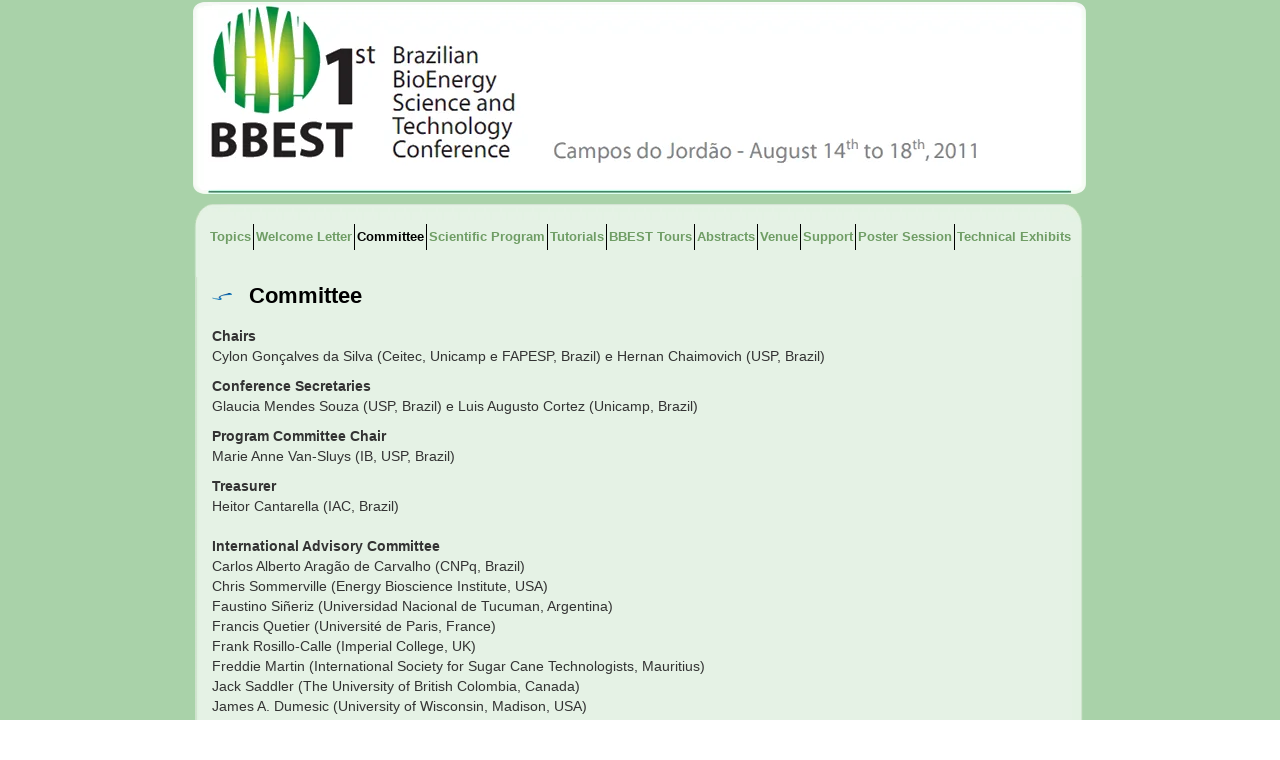

--- FILE ---
content_type: text/html
request_url: https://bbest.org.br/2011/comittee.htm
body_size: 1616
content:
<!DOCTYPE html PUBLIC "-//W3C//DTD XHTML 1.0 Transitional//EN" "http://www.w3.org/TR/xhtml1/DTD/xhtml1-transitional.dtd">
<html xmlns="http://www.w3.org/1999/xhtml" dir="ltr" lang="en-US">
<head profile="http://gmpg.org/xfn/11">
<meta http-equiv="Content-Type" content="text/html; charset=iso-8859-1" />
<title>BBEST 2011</title>
<link rel="stylesheet" href="./css/default.css" type="text/css" media="screen" /></head>
<body>
	<div id="wrapper">
		<div id="outer-wrapper" class="outer-wrapper">
			<div id="header" class="outer">
				<img src="images/header.png"></div>
	  <div class="outer">
				<div id="navcontainer">
					<ul id="nav">
						<li><a href="index.htm">Topics</a></li><li><a href="welcome.htm">Welcome Letter</a></li>
						<li class="current"><a href="comittee.htm">Committee</a></li>
						<li><a href="program.htm">Scientific Program</a></li>
						<li><a href="tutorials.htm">Tutorials</a></li>
						<li><a href="bbest.htm">BBEST Tours</a></li>
						<li><a href="abstracts.htm">Abstracts</a></li>
						<li><a href="venue.htm">Venue</a></li>
						<li><a href="support.htm">Support</a></li>
						<li><a href="poster.htm">Poster Session</a></li>
						<li class="lastitem"><a href="technical.htm">Technical Exhibits</a></li>											
					</ul>
				</div>
			</div>
			<div class="outer" id="contentwrap">
				<div class="postcont">
					<div id="content">
						<div class="post">
							<h2 class="title">&nbsp;&nbsp;Committee</h2>
					  <div class="entry">
								<p><strong>Chairs <br />
</strong>Cylon Gon&ccedil;alves da Silva (Ceitec, Unicamp e FAPESP, Brazil) e Hernan Chaimovich (USP, Brazil)</p>
<p><strong>Conference Secretaries <br />
</strong>Glaucia Mendes Souza (USP, Brazil) e Luis Augusto Cortez (Unicamp, Brazil)</p>
<p><b>Program Committee Chair</b><br />
  Marie Anne Van-Sluys (IB, USP, Brazil)<br />
	</p>
<p><strong>Treasurer<br />
  </strong>Heitor Cantarella (IAC, Brazil)<br />
  <br />
  <strong>International Advisory Committee <br />
  </strong>Carlos Alberto Arag&atilde;o de Carvalho (CNPq, Brazil)<br />
  Chris Sommerville (Energy Bioscience Institute, USA)<br />
  Faustino Si&ntilde;eriz (Universidad Nacional de Tucuman, Argentina) <br />
  Francis Quetier (Universit&eacute; de Paris, France)<br />
  Frank Rosillo-Calle (Imperial College, UK)<br />
  Freddie Martin (International Society for Sugar Cane Technologists, Mauritius)<br />
  Jack Saddler (The University of British Colombia, Canada)<br />
  James A. Dumesic (University of Wisconsin, Madison, USA) <br />
  Jos&eacute; Goldemberg (USP, Brazil)<br />
  Luuk van der Wielen (Delft University of Technology, The Nederland)<br />
  Marco Aurelio Pinheiro Lima (CTBE, Brazil)<br />
  Paulo Luiz de Andrade Coutinho (ABQUIM)<br />
  Richard Templar (Imperial College, UK)<br />
  Rodolfo Quintero (Universidad Autonoma de Mexico, Mexico)<br />
  Rog&eacute;rio Cerqueira Leite (Unicamp, Brazil)<br />
  Segenet Kelemu (Bioscience Eastern and Central &Aacute;frica, Ethiopia)<br />
  Shiro Saka (Kyoto University, Japan)<br />
  Viatcheslav Kafarov (Universidad Industrial de Santander, Colombia)<br />
  William Burniquist (CERES, Brazil)</p>
<p><strong>Program Committee</strong><br />
  Anthony V. Bridgwater (Aston University, UK)<br />
  Ariel Orellana (Universidad Andres Bello, Chile)<br />
  Bernard Potier (South African Sugarcane Research Institute, South Africa)<br />
  Bruce Dale (Michigan State University, USA)<br />
  Carlos Martinez Y Huaman (USP, Brazil)<br />
  Fabio Ribeiro (Purdue University, USA)<br />
  Francisco Nigro (IPT, Brazil)<br />
  Frikkie Botha (BSES&nbsp;Limited,&nbsp;Australia)<br />
  Guido Zacchi (Lund University, Sweden)<br />
  Manuel Regis Lima Verde Leal (CTBE, Brazil)<br />
  Rubens Maciel (Unicamp, Brazil)<br />
Simon McQueen-Mason (University of York, UK)</p>
<p><strong>Local Committee<br />
  </strong>Antonio Maria Bonomi (CTBE, Brazil)<br />
  Marcelo Menossi (Unicamp, Brazil)<br />
  Marcia Azanha Ferraz Dias Moares (USP, Brazil)<br />
  Marcos Sanches (UFSCAR, Brazil)<br />
  Maria das Gra&ccedil;as Almeida Felipe (USP, Brazil)<br />
  Nelson Stradiotto (UNESP, Brazil)<br />
  Raffaella Rossetto (IAC-Apta, Brazil)<br />
  Sandro Roberto Marana (USP, Brazil)<br />
	William Burniquist (CERES, Brazil)</p>
							</div>
					  </div>
				  </div>
				</div>
			</div>
			<div class="outer">
				<div id="footer">
					Copyright &copy; 2011 - Brazilian BioEnergy Science and Technology Conference &nbsp;&nbsp;&nbsp;&nbsp;&nbsp;&nbsp;&nbsp;&nbsp;&nbsp;&nbsp;&nbsp;&nbsp;&nbsp;&nbsp;&nbsp;&nbsp;&nbsp;&nbsp;&nbsp;&nbsp;&nbsp;&nbsp;&nbsp;&nbsp;&nbsp;&nbsp;&nbsp;&nbsp;&nbsp;&nbsp;&nbsp;&nbsp;&nbsp;&nbsp;&nbsp;&nbsp;&nbsp;&nbsp;&nbsp;&nbsp;&nbsp;&nbsp;&nbsp;&nbsp;&nbsp;&nbsp;&nbsp;&nbsp;&nbsp;&nbsp;&nbsp;&nbsp;&nbsp;&nbsp;&nbsp;&nbsp;&nbsp;&nbsp;&nbsp;&nbsp;&nbsp;&nbsp;&nbsp;&nbsp;&nbsp;&nbsp;&nbsp;&nbsp;&nbsp;&nbsp;&nbsp;&nbsp;&nbsp;&nbsp;&nbsp;&nbsp;&nbsp;&nbsp;&nbsp;&nbsp;&nbsp;&nbsp;&nbsp;&nbsp;&nbsp;&nbsp;&nbsp;&nbsp;&nbsp;&nbsp;&nbsp;&nbsp;&nbsp;&nbsp;&nbsp;&nbsp;&nbsp;&nbsp;&nbsp;&nbsp;&nbsp;&nbsp;&nbsp;&nbsp;By <a href="http://www.adaltech.com.br"><img src="./images/logoadt.png" style="vertical-align:middle;"></a>
				</div>
			</div>
		</div>
	</div>
</body>
</html>

--- FILE ---
content_type: text/css
request_url: https://bbest.org.br/2011/css/default.css
body_size: 1180
content:
html, body, div, span, object, iframe, h1, h2, h3, h4, h5, h6, p, blockquote, pre, a, abbr, acronym, address, 
code, del, dfn, em, img, q, dl, dt, dd, ol, ul, li, fieldset, form, label, legend, caption, tbody, 
tfoot, thead, tr, 
th, 
td{
border:0 none;
font-family:inherit;
font-size:100%;
font-style:inherit;
font-weight:inherit;
margin:0;
padding:0;
vertical-align:baseline;
}

body{
line-height:1.5;
}

blockquote:before, blockquote:after, q:before, q:after{
content:"";
}

blockquote, q{
quotes:"""";
}

a img{
border:medium none;
}

body{
background:none repeat scroll 0 0 #FFFFFF;
color:#EEEEEE;
font-family:"Helvetica Neue",Arial,Helvetica,sans-serif;
font-size:75%;
}

h1, h2, h3, h4, h5, h6{color:#000000;font-weight:normal;}

h1{font-size:3em;line-height:1;margin-bottom:0.5em;}
h2{font-size:2em;margin-bottom:0.75em;}
h3{font-size:1.5em;line-height:1;margin-bottom:1em;}
h4{font-size:1.2em;line-height:1.25;margin-bottom:1.25em;}
h5{font-size:1em;font-weight:bold;margin-bottom:1.5em;}
h6{font-size:1em;font-weight:bold;}

h1 img, h2 img, h3 img, h4 img, h5 img, h6 img{margin:0;}
p{margin:0 0 1.5em;}
p img.left{float:left;margin:1.5em 1.5em 1.5em 0;padding:0;}
p img.right{float:right;margin:1.5em 0 1.5em 1.5em;}

a:focus, a:hover{color:#000000;}
a{color:#000099;text-decoration:underline;}

.outer-wrapper{margin:0 auto;width:960px;}

div.postcont, div.outer{float:left;margin-right:10px;}

.postcont{margin:-10px 0 0 37px;width:875px;}

.outer, div.outer{margin:0;width:960px;}

hr{
background:none repeat scroll 0 0 #DDDDDD;
border:medium none;
clear:both;
color:#DDDDDD;
float:none;
height:0.1em;
margin:0 0 1.45em;
width:100%;}

hr.space{
background:none repeat scroll 0 0 #FFFFFF;
color:#FFFFFF;}

.clearfix:after, .outer-wrapper:after{
clear:both;content:"";display:block;height:0;overflow:hidden;visibility:hidden;}
.clearfix, .outer-wrapper{display:block;}
.clear{clear:both;}

body{background:url("../images/fund.png") repeat left bottom;}

#contentwrap{background:url("../images/content.png") repeat-y scroll 0 0 transparent;}

a{color:#3366CC;text-decoration:underline;}
a:hover{color:#5588AA;text-decoration:none;}

#header{text-align:center;margin:2px auto 10px;;width:960px;}
#header h1{
font-family:Arial,Helvetica,Sans-serif;font-size:
41px;
font-weight:bold;
margin-bottom:0 !important;
margin-top:7px;
padding:21px 66px 3px;
text-shadow:0 1px 0 #FFFFFF;
text-transform:none;}

#header h1 a, #header h1 a:visited{color:#000000;text-decoration:none;}
#header h2{color:#000000;font-family:Arial,Helvetica,Sans-serif;font-size:12px;line-height:14px;padding-left:36px;}
#navcontainer{background:url("../images/menu.png") no-repeat scroll 0 0 transparent;height:73px;overflow:hidden;}
#navcontainer .current a{color:#000;}
#content{color:#333333;padding:15px 5px 0px 15px;}

.post{padding-bottom:5px;}
.post p{margin-bottom:10px;}
.title{
background: url("../images/title.png") no-repeat left center;
color:#000000;font-family:Arial,Helvetica,Sans-serif;
font-size:22px;
font-weight:bold;
line-height:28px;
margin:0 0 8px;
padding-left:25px;
text-transform:none;}

.title a{color:#000000;text-decoration:none;}
.title a:hover{color:#333333;text-decoration:none;}

.entry{font-family:Arial,Verdana;font-size:14px;line-height:20px;padding-top:8px;text-align:justify;}

#footer{
background:url("../images/footer.png") no-repeat scroll 0 0 transparent;
color:#000000;font-size:12px;height:16px;margin:0 auto;padding:28px 0 0;text-align:center;}

#footer a{color:#7B9FAA;text-decoration:none;}
#footer a:hover{text-decoration:underline;}

#credits{color:#000000;font-size:11px;padding:5px 0 50px;text-align:center;}
#credits a{color:#000000;text-decoration:none;}

#nav a{
color:#6F9D65;font-size:10pt;font-weight:bold;margin:0;padding:7px 2px;text-transform:none;display:block;
text-decoration:none;}
#nav li a:hover, #nav li a:focus{background:#D7E3D5;color:#6F9D65;text-decoration:underline;}
#nav li{border-right:1px solid #000;cursor:pointer;float:left;margin:0;padding:0;position:relative;right:50%;}
#nav li.lastitem{border:0px;}
#nav{float:left;position:relative;left:50%;margin:20px auto 0;line-height:1em;list-style:none outside none;}

.Estilo1{color:white;font-weight:bold;}

.style1 {color: #FF0000}

.pontilhado {
	border: 1px dotted #79B902;
}

.pontilhado_cor {
	border: 1px dotted #79B902;
	background-color: #FFFFFF;
	font-size: 11px;
	padding: 4px;
}